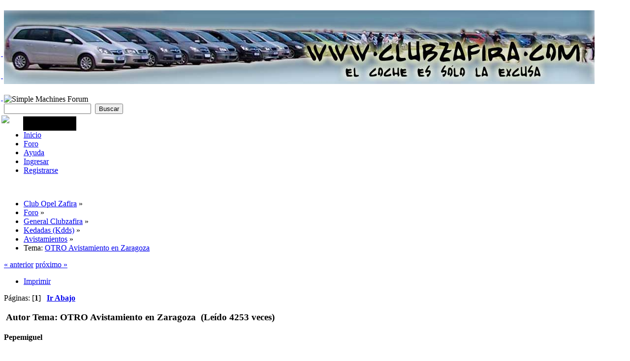

--- FILE ---
content_type: text/html; charset=UTF-8
request_url: http://www.clubzafira.com/index.php/topic,62229.0.html?PHPSESSID=r4q4426alnceaejmq087uhhn30
body_size: 9148
content:
<!DOCTYPE html PUBLIC "-//W3C//DTD XHTML 1.0 Transitional//EN" "http://www.w3.org/TR/xhtml1/DTD/xhtml1-transitional.dtd">
<html xmlns="http://www.w3.org/1999/xhtml">
<head>
	<link rel="stylesheet" type="text/css" href="http://www.clubzafira.com/Themes/default/css/index.css?fin20" />
	<link rel="stylesheet" type="text/css" href="http://www.clubzafira.com/Themes/default/css/webkit.css" />
	<script type="text/javascript" src="http://www.clubzafira.com/Themes/default/scripts/script.js?fin20"></script>
	<script type="text/javascript" src="http://www.clubzafira.com/Themes/default/scripts/theme.js?fin20"></script>
	<script type="text/javascript"><!-- // --><![CDATA[
		var smf_theme_url = "http://www.clubzafira.com/Themes/default";
		var smf_default_theme_url = "http://www.clubzafira.com/Themes/default";
		var smf_images_url = "http://www.clubzafira.com/Themes/default/images";
		var smf_scripturl = "http://www.clubzafira.com/index.php?PHPSESSID=r4q4426alnceaejmq087uhhn30&amp;";
		var smf_iso_case_folding = false;
		var smf_charset = "UTF-8";
		var ajax_notification_text = "Cargando...";
		var ajax_notification_cancel_text = "Cancelar";
	// ]]></script>
	<meta http-equiv="Content-Type" content="text/html; charset=UTF-8" />
	<meta name="description" content="OTRO Avistamiento en Zaragoza " />
	<meta name="keywords" content="clubzafira, zafira, opel zafira, foro zafira,club zafira" />
	<title>OTRO Avistamiento en Zaragoza </title>
	<link rel="canonical" href="http://www.clubzafira.com/index.php?topic=62229.0" />
	<link rel="help" href="http://www.clubzafira.com/index.php?PHPSESSID=r4q4426alnceaejmq087uhhn30&amp;action=help" />
	<link rel="search" href="http://www.clubzafira.com/index.php?PHPSESSID=r4q4426alnceaejmq087uhhn30&amp;action=search" />
	<link rel="contents" href="http://www.clubzafira.com/index.php?PHPSESSID=r4q4426alnceaejmq087uhhn30&amp;" />
	<link rel="alternate" type="application/rss+xml" title="Club Opel Zafira - RSS" href="http://www.clubzafira.com/index.php?PHPSESSID=r4q4426alnceaejmq087uhhn30&amp;type=rss;action=.xml" />
	<link rel="index" href="http://www.clubzafira.com/index.php/board,72.0.html?PHPSESSID=r4q4426alnceaejmq087uhhn30" />
		<script type="text/javascript" src="//ajax.googleapis.com/ajax/libs/jquery/1/jquery.min.js"></script>
		<script type="text/javascript">
		$(document).ready(function($){
			var cookieSet = document.cookie.indexOf("eu_cookie=") != -1;
			if(!cookieSet)
				$("#cookie_button").click(function(){
					var expire = new Date();
					expire.setDate(expire.getDate() + 30);
					document.cookie = "eu_cookie=1; path=/; expires=" + expire;
					$(".cookie_wrap").fadeOut("fast");
				});
			else
				$(".cookie_wrap").css("visibility", "hidden");
		});
		</script>
		<link rel="stylesheet" type="text/css" href="http://www.clubzafira.com/Themes/default/css/sys.css" />
    <script type="text/javascript" src="http://www.clubzafira.com/Themes/default/scripts/jquery_sys.js"></script>
    <script type="text/javascript" src="http://www.clubzafira.com/Themes/default/scripts/sys.js"></script>
	<link rel="stylesheet" type="text/css" id="editor_css" href="http://www.clubzafira.com/Themes/default/css/editor.css" />
		<script type="text/javascript"><!-- // --><![CDATA[
			var smf_smileys_url = 'http://www.clubzafira.com/Smileys/smilies_smf';
			var oEditorStrings= {
				wont_work: 'Tu navegador no soporta la edición con Texto Enriquecido.',
				func_disabled: 'Tu navegador no soporta esta función',
				prompt_text_email: 'Por favor introduce la dirección de email.',
				prompt_text_ftp: 'Por favor, introduce la dirección FTP',
				prompt_text_url: 'Por favor, introduce la URL a la que quieres enlazar',
				prompt_text_img: 'Introduce la dirección de la imagen'
			}
		// ]]></script>
		<script type="text/javascript" src="http://www.clubzafira.com/Themes/default/scripts/editor.js?fin20"></script>
		<script type="text/javascript" src="http://www.clubzafira.com/Themes/default/scripts/spellcheck.js"></script>
		<script type="text/javascript"><!-- // --><![CDATA[
		function spellCheckDone()
		{
			for (i = 0; i < smf_editorArray.length; i++)
				setTimeout("smf_editorArray[" + i + "].spellCheckEnd()", 150);
		}
		// ]]></script>
		<script type="text/javascript" src="http://www.clubzafira.com/Themes/default/scripts/captcha.js"></script>
</head>
<body>
<div id="wrapper" style="width: 90%">
	<div id="header"><div class="frame">
		<div id="top_section">
			<h1 class="forumtitle">
				<a href="http://www.clubzafira.com/index.php?PHPSESSID=r4q4426alnceaejmq087uhhn30&amp;"><img src="/cabecera.jpg" alt="Club Opel Zafira" /></a>
			</h1>
			<img id="upshrink" src="http://www.clubzafira.com/Themes/default/images/upshrink.png" alt="*" title="Encoger o expandir encabezado." style="display: none;" />
			<img id="smflogo" src="http://www.clubzafira.com/Themes/default/images/smflogo.png" alt="Simple Machines Forum" title="Simple Machines Forum" />
		</div>
		<div id="upper_section" class="middletext">
			<div class="user">
			</div>
			<div class="news normaltext">
				<form id="search_form" action="http://www.clubzafira.com/index.php?PHPSESSID=r4q4426alnceaejmq087uhhn30&amp;action=search2" method="post" accept-charset="UTF-8">
					<input type="text" name="search" value="" class="input_text" />&nbsp;
					<input type="submit" name="submit" value="Buscar" class="button_submit" />
					<input type="hidden" name="advanced" value="0" />
					<input type="hidden" name="topic" value="62229" /></form>
			</div>
		</div>
		<br class="clear" />
		<script type="text/javascript"><!-- // --><![CDATA[
			var oMainHeaderToggle = new smc_Toggle({
				bToggleEnabled: true,
				bCurrentlyCollapsed: false,
				aSwappableContainers: [
					'upper_section'
				],
				aSwapImages: [
					{
						sId: 'upshrink',
						srcExpanded: smf_images_url + '/upshrink.png',
						altExpanded: 'Encoger o expandir encabezado.',
						srcCollapsed: smf_images_url + '/upshrink2.png',
						altCollapsed: 'Encoger o expandir encabezado.'
					}
				],
				oThemeOptions: {
					bUseThemeSettings: false,
					sOptionName: 'collapse_header',
					sSessionVar: 'd7752508',
					sSessionId: '940b9aaa416c066aab317b8fdaa52d93'
				},
				oCookieOptions: {
					bUseCookie: true,
					sCookieName: 'upshrink'
				}
			});
		// ]]></script>
		<div id="main_menu">
			<ul class="dropmenu" id="menu_nav">
				<li id="button_home">
					<a class="firstlevel" href="http://www.clubzafira.com/index.php?PHPSESSID=r4q4426alnceaejmq087uhhn30&amp;">
						<span class="last firstlevel">Inicio</span>
					</a>
				</li>
				<li id="button_forum">
					<a class="active firstlevel" href="http://www.clubzafira.com/index.php?PHPSESSID=r4q4426alnceaejmq087uhhn30&amp;action=forum">
						<span class="firstlevel">Foro</span>
					</a>
				</li>
				<li id="button_help">
					<a class="firstlevel" href="http://www.clubzafira.com/index.php?PHPSESSID=r4q4426alnceaejmq087uhhn30&amp;action=help">
						<span class="firstlevel">Ayuda</span>
					</a>
				</li>
				<li id="button_login">
					<a class="firstlevel" href="http://www.clubzafira.com/index.php?PHPSESSID=r4q4426alnceaejmq087uhhn30&amp;action=login">
						<span class="firstlevel">Ingresar</span>
					</a>
				</li>
				<li id="button_register">
					<a class="firstlevel" href="http://www.clubzafira.com/index.php?PHPSESSID=r4q4426alnceaejmq087uhhn30&amp;action=register">
						<span class="last firstlevel">Registrarse</span>
					</a>
				</li>
			</ul>
		</div>
		<br class="clear" />
	</div></div>
	<div id="content_section"><div class="frame">
		<div id="main_content_section">
	<div class="navigate_section">
		<ul>
			<li>
				<a href="http://www.clubzafira.com/index.php?PHPSESSID=r4q4426alnceaejmq087uhhn30&amp;"><span>Club Opel Zafira</span></a> &#187;
			</li>
			<li>
				<a href="http://www.clubzafira.com/index.php?PHPSESSID=r4q4426alnceaejmq087uhhn30&amp;action=forum"><span>Foro</span></a> &#187;
			</li>
			<li>
				<a href="http://www.clubzafira.com/index.php?PHPSESSID=r4q4426alnceaejmq087uhhn30&amp;#c1"><span>General Clubzafira</span></a> &#187;
			</li>
			<li>
				<a href="http://www.clubzafira.com/index.php/board,17.0.html?PHPSESSID=r4q4426alnceaejmq087uhhn30"><span>Kedadas (Kdds)</span></a> &#187;
			</li>
			<li>
				<a href="http://www.clubzafira.com/index.php/board,72.0.html?PHPSESSID=r4q4426alnceaejmq087uhhn30"><span>Avistamientos</span></a> &#187;
			</li>
			<li class="last">Tema: 
				<a href="http://www.clubzafira.com/index.php/topic,62229.0.html?PHPSESSID=r4q4426alnceaejmq087uhhn30"><span>OTRO Avistamiento en Zaragoza </span></a>
			</li>
		</ul>
	</div>
			<a id="top"></a>
			<a id="msg882086"></a>
			<div class="pagesection">
				<div class="nextlinks"><a href="http://www.clubzafira.com/index.php/topic,62229.0/prev_next,prev.html?PHPSESSID=r4q4426alnceaejmq087uhhn30#new">&laquo; anterior</a> <a href="http://www.clubzafira.com/index.php/topic,62229.0/prev_next,next.html?PHPSESSID=r4q4426alnceaejmq087uhhn30#new">próximo &raquo;</a></div>
		<div class="buttonlist floatright">
			<ul>
				<li><a class="button_strip_print" href="http://www.clubzafira.com/index.php?PHPSESSID=r4q4426alnceaejmq087uhhn30&amp;action=printpage;topic=62229.0" rel="new_win nofollow"><span class="last">Imprimir</span></a></li>
			</ul>
		</div>
				<div class="pagelinks floatleft">Páginas: [<strong>1</strong>]   &nbsp;&nbsp;<a href="#lastPost"><strong>Ir Abajo</strong></a></div>
			</div>
			<div id="forumposts">
				<div class="cat_bar">
					<h3 class="catbg">
						<img src="http://www.clubzafira.com/Themes/default/images/topic/normal_post.gif" align="bottom" alt="" />
						<span id="author">Autor</span>
						Tema: OTRO Avistamiento en Zaragoza  &nbsp;(Leído 4253 veces)
					</h3>
				</div>
				<form action="http://www.clubzafira.com/index.php?PHPSESSID=r4q4426alnceaejmq087uhhn30&amp;action=quickmod2;topic=62229.0" method="post" accept-charset="UTF-8" name="quickModForm" id="quickModForm" style="margin: 0;" onsubmit="return oQuickModify.bInEditMode ? oQuickModify.modifySave('940b9aaa416c066aab317b8fdaa52d93', 'd7752508') : false">
				<div class="windowbg">
					<span class="topslice"><span></span></span>
					<div class="post_wrapper">
						<div class="poster">
							<h4>
								Pepemiguel
							</h4>
							<ul class="reset smalltext" id="msg_882086_extra_info">
								<li class="membergroup">Visitante</li>
							</ul>
						</div>
						<div class="postarea">
							<div class="flow_hidden">
								<div class="keyinfo">
									<div class="messageicon">
										<img src="http://www.clubzafira.com/Themes/default/images/post/xx.gif" alt="" />
									</div>
									<h5 id="subject_882086">
										<a href="http://www.clubzafira.com/index.php/topic,62229.msg882086.html?PHPSESSID=r4q4426alnceaejmq087uhhn30#msg882086" rel="nofollow">OTRO Avistamiento en Zaragoza </a>
									</h5>
									<div class="smalltext">&#171; <strong> en:</strong> 03 de Febrero de 2014, 20:20:47 pm &#187;</div>
									<div id="msg_882086_quick_mod"></div>
								</div>
							</div>
							<div class="post">
								<div class="inner" id="msg_882086">Pues otra pillada.<br /><br />Centro Comercial Grancasa.<br />Sabado 01-02-2014<br />19:45 horas<br />Planta B<br /><br />No se quien es, &nbsp;<img src="http://www.clubzafira.com/Smileys/smilies_smf/09duda.gif" alt="L--i" title="09duda" class="smiley" /> &nbsp;<img src="http://www.clubzafira.com/Smileys/smilies_smf/09duda.gif" alt="L--i" title="09duda" class="smiley" /> &nbsp;<img src="http://www.clubzafira.com/Smileys/smilies_smf/09duda.gif" alt="L--i" title="09duda" class="smiley" /><br /><br />pero ya cantara..... &nbsp;<img src="http://www.clubzafira.com/Smileys/smilies_smf/elefant.gif" alt="&#58;elefante&#58;" title="Elefante" class="smiley" /> <img src="http://www.clubzafira.com/Smileys/smilies_smf/elefant.gif" alt="&#58;elefante&#58;" title="Elefante" class="smiley" /> <img src="http://www.clubzafira.com/Smileys/smilies_smf/elefant.gif" alt="&#58;elefante&#58;" title="Elefante" class="smiley" /><br /><br /></div>
							</div>
						</div>
						<div class="moderatorbar">
							<div class="smalltext modified" id="modified_882086">
							</div>
							<div class="smalltext reportlinks">
								<img src="http://www.clubzafira.com/Themes/default/images/ip.gif" alt="" />
								En línea
							</div>
						</div>
					</div>
					<span class="botslice"><span></span></span>
				</div>
				<hr class="post_separator" />
				<a id="msg882122"></a>
				<div class="windowbg2">
					<span class="topslice"><span></span></span>
					<div class="post_wrapper">
						<div class="poster">
							<h4>
								<a href="http://www.clubzafira.com/index.php?PHPSESSID=r4q4426alnceaejmq087uhhn30&amp;action=profile;u=2441" title="Ver perfil de Pocholo69">Pocholo69</a>
							</h4>
							<ul class="reset smalltext" id="msg_882122_extra_info">
								<li class="membergroup">Sala de Leyendas</li>
								<li class="stars"><img src="http://www.clubzafira.com/Themes/default/images/leyendabueno.png" alt="*" /></li>
								<li class="postcount">Mensajes: 7.868</li>
								<li class="custom">1.- MODELO ZAFIRA: Zafira A 2.0 DTI</li>
								<li class="custom">2.- EXTRAS: <a href="http://clubzafira.com/index.php/topic,9568.0.html" class="bbc_link" target="_blank" rel="noopener noreferrer">Para ver mis extras, pincha aquí</a></li>
								<li class="custom">3.-BRICOS: <a href="http://clubzafira.com/index.php/topic,9568.0.html" class="bbc_link" target="_blank" rel="noopener noreferrer">Para ver mis bricos, pincha aquí</a></li>
							</ul>
						</div>
						<div class="postarea">
							<div class="flow_hidden">
								<div class="keyinfo">
									<div class="messageicon">
										<img src="http://www.clubzafira.com/Themes/default/images/post/xx.gif" alt="" />
									</div>
									<h5 id="subject_882122">
										<a href="http://www.clubzafira.com/index.php/topic,62229.msg882122.html?PHPSESSID=r4q4426alnceaejmq087uhhn30#msg882122" rel="nofollow">Re: OTRO Avistamiento en Zaragoza </a>
									</h5>
									<div class="smalltext">&#171; <strong>Respuesta #1 en:</strong> 03 de Febrero de 2014, 22:57:41 pm &#187;</div>
									<div id="msg_882122_quick_mod"></div>
								</div>
							</div>
							<div class="post">
								<div class="inner" id="msg_882122">Enhorabuena <img src="http://www.clubzafira.com/Smileys/smilies_smf/bravo.gif" alt="T_T" title="bravo" class="smiley" /> <img src="http://www.clubzafira.com/Smileys/smilies_smf/bravo.gif" alt="T_T" title="bravo" class="smiley" /></div>
							</div>
						</div>
						<div class="moderatorbar">
							<div class="smalltext modified" id="modified_882122">
							</div>
							<div class="smalltext reportlinks">
								<img src="http://www.clubzafira.com/Themes/default/images/ip.gif" alt="" />
								En línea
							</div>
						</div>
					</div>
					<span class="botslice"><span></span></span>
				</div>
				<hr class="post_separator" />
				<a id="msg882125"></a>
				<div class="windowbg">
					<span class="topslice"><span></span></span>
					<div class="post_wrapper">
						<div class="poster">
							<h4>
								ana0906
							</h4>
							<ul class="reset smalltext" id="msg_882125_extra_info">
								<li class="membergroup">Visitante</li>
							</ul>
						</div>
						<div class="postarea">
							<div class="flow_hidden">
								<div class="keyinfo">
									<div class="messageicon">
										<img src="http://www.clubzafira.com/Themes/default/images/post/xx.gif" alt="" />
									</div>
									<h5 id="subject_882125">
										<a href="http://www.clubzafira.com/index.php/topic,62229.msg882125.html?PHPSESSID=r4q4426alnceaejmq087uhhn30#msg882125" rel="nofollow">Re: OTRO Avistamiento en Zaragoza </a>
									</h5>
									<div class="smalltext">&#171; <strong>Respuesta #2 en:</strong> 03 de Febrero de 2014, 23:08:01 pm &#187;</div>
									<div id="msg_882125_quick_mod"></div>
								</div>
							</div>
							<div class="post">
								<div class="inner" id="msg_882125">&nbsp;La tortuga ninja, jeje, te fijastes en las llantas si eran iguales a las mias?</div>
							</div>
						</div>
						<div class="moderatorbar">
							<div class="smalltext modified" id="modified_882125">
							</div>
							<div class="smalltext reportlinks">
								<img src="http://www.clubzafira.com/Themes/default/images/ip.gif" alt="" />
								En línea
							</div>
						</div>
					</div>
					<span class="botslice"><span></span></span>
				</div>
				<hr class="post_separator" />
				<a id="msg882126"></a>
				<div class="windowbg2">
					<span class="topslice"><span></span></span>
					<div class="post_wrapper">
						<div class="poster">
							<h4>
								<a href="http://www.clubzafira.com/index.php?PHPSESSID=r4q4426alnceaejmq087uhhn30&amp;action=profile;u=1565" title="Ver perfil de GAS GAS">GAS GAS</a>
							</h4>
							<ul class="reset smalltext" id="msg_882126_extra_info">
								<li class="membergroup">Sala de Leyendas</li>
								<li class="stars"><img src="http://www.clubzafira.com/Themes/default/images/leyendabueno.png" alt="*" /></li>
								<li class="postcount">Mensajes: 16.266</li>
								<li class="custom">1.- MODELO ZAFIRA: ZAFIRA B ENJOY FUll EQUIPE</li>
								<li class="custom">2.- EXTRAS: Mis modificaciones: cid , clima digital, boton sport , esp off, antinieblas de serie, 4 elevalunas eléctricos, bixenon afl,interior blanco xenon, espejos eléctricos abatibles, asientos calefactables enjoy ,volante sport ,difusores insignia, interior negro piano</li>
								<li class="custom">3.-BRICOS: SPORT , ANTINIEBLAS, ESPEJOS ABATIBLES Y MUCHOS MAS</li>
							</ul>
						</div>
						<div class="postarea">
							<div class="flow_hidden">
								<div class="keyinfo">
									<div class="messageicon">
										<img src="http://www.clubzafira.com/Themes/default/images/post/xx.gif" alt="" />
									</div>
									<h5 id="subject_882126">
										<a href="http://www.clubzafira.com/index.php/topic,62229.msg882126.html?PHPSESSID=r4q4426alnceaejmq087uhhn30#msg882126" rel="nofollow">Re: OTRO Avistamiento en Zaragoza </a>
									</h5>
									<div class="smalltext">&#171; <strong>Respuesta #3 en:</strong> 03 de Febrero de 2014, 23:13:03 pm &#187;</div>
									<div id="msg_882126_quick_mod"></div>
								</div>
							</div>
							<div class="post">
								<div class="inner" id="msg_882126">&nbsp;<img src="http://www.clubzafira.com/Smileys/smilies_smf/ole.gif" alt="*ole*" title="ooooooole" class="smiley" /> <img src="http://www.clubzafira.com/Smileys/smilies_smf/ole.gif" alt="*ole*" title="ooooooole" class="smiley" /> <img src="http://www.clubzafira.com/Smileys/smilies_smf/ole.gif" alt="*ole*" title="ooooooole" class="smiley" /> <img src="http://www.clubzafira.com/Smileys/smilies_smf/ole.gif" alt="*ole*" title="ooooooole" class="smiley" /></div>
							</div>
						</div>
						<div class="moderatorbar">
							<div class="smalltext modified" id="modified_882126">
							</div>
							<div class="smalltext reportlinks">
								<img src="http://www.clubzafira.com/Themes/default/images/ip.gif" alt="" />
								En línea
							</div>
						</div>
					</div>
					<span class="botslice"><span></span></span>
				</div>
				<hr class="post_separator" />
				<a id="msg882138"></a>
				<div class="windowbg">
					<span class="topslice"><span></span></span>
					<div class="post_wrapper">
						<div class="poster">
							<h4>
								<a href="http://www.clubzafira.com/index.php?PHPSESSID=r4q4426alnceaejmq087uhhn30&amp;action=profile;u=4492" title="Ver perfil de ADRILORE">ADRILORE</a>
							</h4>
							<ul class="reset smalltext" id="msg_882138_extra_info">
								<li class="postgroup">Zafirero Premium</li>
								<li class="stars"><img src="http://www.clubzafira.com/Themes/default/images/stargold.gif" alt="*" /><img src="http://www.clubzafira.com/Themes/default/images/stargold.gif" alt="*" /><img src="http://www.clubzafira.com/Themes/default/images/stargold.gif" alt="*" /><img src="http://www.clubzafira.com/Themes/default/images/stargold.gif" alt="*" /><img src="http://www.clubzafira.com/Themes/default/images/stargold.gif" alt="*" /></li>
								<li class="postcount">Mensajes: 19.503</li>
								<li class="custom">1.- MODELO ZAFIRA: 1.9 <strong>CD</strong><span style="color: red;" class="bbc_color">TI</span> 150 cv Cosmo . Repro , Egr Off y Colector sin palomillas.</li>
								<li class="custom">2.- EXTRAS: Pack Cosmo , Parrot CK 3100 <em>anulado</em> , Plata Metalizada , Cola de Escape &nbsp;, Sensor de aparcamiento , Sensor de lluvia , Alerón trasero , Pegatina del club , Radio 2 Din , TPMS funcionando.</li>
								<li class="custom">3.-BRICOS: <span style="color: red;" class="bbc_color"><a href="http://clubzafira.com/index.php/topic,24463.0.html" class="bbc_link" target="_blank" rel="noopener noreferrer">Mis Fotos</a><a href="http://clubzafira.com/index.php/topic,64329.msg896470.html#msg896470" class="bbc_link" target="_blank" rel="noopener noreferrer"> Y Alguno</a></span>. Led Regeneración FAP by <strong> ROSCAS </strong></li>
							</ul>
						</div>
						<div class="postarea">
							<div class="flow_hidden">
								<div class="keyinfo">
									<div class="messageicon">
										<img src="http://www.clubzafira.com/Themes/default/images/post/xx.gif" alt="" />
									</div>
									<h5 id="subject_882138">
										<a href="http://www.clubzafira.com/index.php/topic,62229.msg882138.html?PHPSESSID=r4q4426alnceaejmq087uhhn30#msg882138" rel="nofollow">Re: OTRO Avistamiento en Zaragoza</a>
									</h5>
									<div class="smalltext">&#171; <strong>Respuesta #4 en:</strong> 04 de Febrero de 2014, 04:57:46 am &#187;</div>
									<div id="msg_882138_quick_mod"></div>
								</div>
							</div>
							<div class="post">
								<div class="inner" id="msg_882138">Esa Zafi era de HUDY <img src="http://www.clubzafira.com/Smileys/smilies_smf/afro.gif" alt="O0" title="Afro" class="smiley" /><br /><br />Enviado desde mi Nexus Kit Kat usando Tapatalk 2</div>
							</div>
						</div>
						<div class="moderatorbar">
							<div class="smalltext modified" id="modified_882138">
							</div>
							<div class="smalltext reportlinks">
								<img src="http://www.clubzafira.com/Themes/default/images/ip.gif" alt="" />
								En línea
							</div>
						</div>
					</div>
					<span class="botslice"><span></span></span>
				</div>
				<hr class="post_separator" />
				<a id="msg882152"></a>
				<div class="windowbg2">
					<span class="topslice"><span></span></span>
					<div class="post_wrapper">
						<div class="poster">
							<h4>
								SeBaS
							</h4>
							<ul class="reset smalltext" id="msg_882152_extra_info">
								<li class="membergroup">Visitante</li>
							</ul>
						</div>
						<div class="postarea">
							<div class="flow_hidden">
								<div class="keyinfo">
									<div class="messageicon">
										<img src="http://www.clubzafira.com/Themes/default/images/post/xx.gif" alt="" />
									</div>
									<h5 id="subject_882152">
										<a href="http://www.clubzafira.com/index.php/topic,62229.msg882152.html?PHPSESSID=r4q4426alnceaejmq087uhhn30#msg882152" rel="nofollow">Re: OTRO Avistamiento en Zaragoza </a>
									</h5>
									<div class="smalltext">&#171; <strong>Respuesta #5 en:</strong> 04 de Febrero de 2014, 10:33:28 am &#187;</div>
									<div id="msg_882152_quick_mod"></div>
								</div>
							</div>
							<div class="post">
								<div class="inner" id="msg_882152">&nbsp;<img src="http://www.clubzafira.com/Smileys/smilies_smf/bravo.gif" alt="T_T" title="bravo" class="smiley" /> <img src="http://www.clubzafira.com/Smileys/smilies_smf/bravo.gif" alt="T_T" title="bravo" class="smiley" /> </div>
							</div>
						</div>
						<div class="moderatorbar">
							<div class="smalltext modified" id="modified_882152">
							</div>
							<div class="smalltext reportlinks">
								<img src="http://www.clubzafira.com/Themes/default/images/ip.gif" alt="" />
								En línea
							</div>
						</div>
					</div>
					<span class="botslice"><span></span></span>
				</div>
				<hr class="post_separator" />
				<a id="msg882155"></a>
				<div class="windowbg">
					<span class="topslice"><span></span></span>
					<div class="post_wrapper">
						<div class="poster">
							<h4>
								<a href="http://www.clubzafira.com/index.php?PHPSESSID=r4q4426alnceaejmq087uhhn30&amp;action=profile;u=357" title="Ver perfil de Danitus">Danitus</a>
							</h4>
							<ul class="reset smalltext" id="msg_882155_extra_info">
								<li class="membergroup">Sala de Leyendas</li>
								<li class="stars"><img src="http://www.clubzafira.com/Themes/default/images/leyendabueno.png" alt="*" /></li>
								<li class="postcount">Mensajes: 17.877</li>
								<li class="custom">1.- MODELO ZAFIRA: Cosmo 1.9 CD<span style="color: red;" class="bbc_color">TI</span> 150 cv, julio 2006</li>
								<li class="custom">2.- EXTRAS: Techo panorámico, pack visibilidad, sensor de aparcamiento, retrovisores plegables eléctricamente, clima digital, CD30 mp3</li>
								<li class="custom">3.-BRICOS: <a href="https://www.youtube.com/watch?v=vmK0NJElX-0" class="bbc_link" target="_blank" rel="noopener noreferrer">Eliminar carbonilla</a></li>
							</ul>
						</div>
						<div class="postarea">
							<div class="flow_hidden">
								<div class="keyinfo">
									<div class="messageicon">
										<img src="http://www.clubzafira.com/Themes/default/images/post/xx.gif" alt="" />
									</div>
									<h5 id="subject_882155">
										<a href="http://www.clubzafira.com/index.php/topic,62229.msg882155.html?PHPSESSID=r4q4426alnceaejmq087uhhn30#msg882155" rel="nofollow">Re: OTRO Avistamiento en Zaragoza </a>
									</h5>
									<div class="smalltext">&#171; <strong>Respuesta #6 en:</strong> 04 de Febrero de 2014, 11:49:50 am &#187;</div>
									<div id="msg_882155_quick_mod"></div>
								</div>
							</div>
							<div class="post">
								<div class="inner" id="msg_882155">&nbsp;<img src="http://www.clubzafira.com/Smileys/smilies_smf/plasplas.gif" alt="&#091;plas]" title="" class="smiley" /><img src="http://www.clubzafira.com/Smileys/smilies_smf/plasplas.gif" alt="&#091;plas]" title="" class="smiley" /> <img src="http://www.clubzafira.com/Smileys/smilies_smf/plasplas.gif" alt="&#091;plas]" title="" class="smiley" /> <img src="http://www.clubzafira.com/Smileys/smilies_smf/bravo.gif" alt="T_T" title="bravo" class="smiley" /> <img src="http://www.clubzafira.com/Smileys/smilies_smf/bravo.gif" alt="T_T" title="bravo" class="smiley" /> <img src="http://www.clubzafira.com/Smileys/smilies_smf/bravo.gif" alt="T_T" title="bravo" class="smiley" /> <img src="http://www.clubzafira.com/Smileys/smilies_smf/tmnt.gif" alt="*tortuga*" title="Tortuga Saltarina" class="smiley" /> <img src="http://www.clubzafira.com/Smileys/smilies_smf/tmnt.gif" alt="*tortuga*" title="Tortuga Saltarina" class="smiley" /> <img src="http://www.clubzafira.com/Smileys/smilies_smf/tmnt.gif" alt="*tortuga*" title="Tortuga Saltarina" class="smiley" /></div>
							</div>
						</div>
						<div class="moderatorbar">
							<div class="smalltext modified" id="modified_882155">
							</div>
							<div class="smalltext reportlinks">
								<img src="http://www.clubzafira.com/Themes/default/images/ip.gif" alt="" />
								En línea
							</div>
						</div>
					</div>
					<span class="botslice"><span></span></span>
				</div>
				<hr class="post_separator" />
				<a id="msg882195"></a>
				<div class="windowbg2">
					<span class="topslice"><span></span></span>
					<div class="post_wrapper">
						<div class="poster">
							<h4>
								<a href="http://www.clubzafira.com/index.php?PHPSESSID=r4q4426alnceaejmq087uhhn30&amp;action=profile;u=4492" title="Ver perfil de ADRILORE">ADRILORE</a>
							</h4>
							<ul class="reset smalltext" id="msg_882195_extra_info">
								<li class="postgroup">Zafirero Premium</li>
								<li class="stars"><img src="http://www.clubzafira.com/Themes/default/images/stargold.gif" alt="*" /><img src="http://www.clubzafira.com/Themes/default/images/stargold.gif" alt="*" /><img src="http://www.clubzafira.com/Themes/default/images/stargold.gif" alt="*" /><img src="http://www.clubzafira.com/Themes/default/images/stargold.gif" alt="*" /><img src="http://www.clubzafira.com/Themes/default/images/stargold.gif" alt="*" /></li>
								<li class="postcount">Mensajes: 19.503</li>
								<li class="custom">1.- MODELO ZAFIRA: 1.9 <strong>CD</strong><span style="color: red;" class="bbc_color">TI</span> 150 cv Cosmo . Repro , Egr Off y Colector sin palomillas.</li>
								<li class="custom">2.- EXTRAS: Pack Cosmo , Parrot CK 3100 <em>anulado</em> , Plata Metalizada , Cola de Escape &nbsp;, Sensor de aparcamiento , Sensor de lluvia , Alerón trasero , Pegatina del club , Radio 2 Din , TPMS funcionando.</li>
								<li class="custom">3.-BRICOS: <span style="color: red;" class="bbc_color"><a href="http://clubzafira.com/index.php/topic,24463.0.html" class="bbc_link" target="_blank" rel="noopener noreferrer">Mis Fotos</a><a href="http://clubzafira.com/index.php/topic,64329.msg896470.html#msg896470" class="bbc_link" target="_blank" rel="noopener noreferrer"> Y Alguno</a></span>. Led Regeneración FAP by <strong> ROSCAS </strong></li>
							</ul>
						</div>
						<div class="postarea">
							<div class="flow_hidden">
								<div class="keyinfo">
									<div class="messageicon">
										<img src="http://www.clubzafira.com/Themes/default/images/post/xx.gif" alt="" />
									</div>
									<h5 id="subject_882195">
										<a href="http://www.clubzafira.com/index.php/topic,62229.msg882195.html?PHPSESSID=r4q4426alnceaejmq087uhhn30#msg882195" rel="nofollow">Re: OTRO Avistamiento en Zaragoza </a>
									</h5>
									<div class="smalltext">&#171; <strong>Respuesta #7 en:</strong> 04 de Febrero de 2014, 19:00:45 pm &#187;</div>
									<div id="msg_882195_quick_mod"></div>
								</div>
							</div>
							<div class="post">
								<div class="inner" id="msg_882195"><a href="http://clubzafira.com/index.php?topic=39838.msg668781#msg668781" class="bbc_link" target="_blank" rel="noopener noreferrer">http://clubzafira.com/index.php?topic=39838.msg668781#msg668781</a> aquí hay una foto que delata&nbsp; <img src="http://www.clubzafira.com/Smileys/smilies_smf/afro.gif" alt="O0" title="Afro" class="smiley" /> <img src="http://www.clubzafira.com/Smileys/smilies_smf/afro.gif" alt="O0" title="Afro" class="smiley" /></div>
							</div>
						</div>
						<div class="moderatorbar">
							<div class="smalltext modified" id="modified_882195">
							</div>
							<div class="smalltext reportlinks">
								<img src="http://www.clubzafira.com/Themes/default/images/ip.gif" alt="" />
								En línea
							</div>
						</div>
					</div>
					<span class="botslice"><span></span></span>
				</div>
				<hr class="post_separator" />
				<a id="msg882250"></a>
				<div class="windowbg">
					<span class="topslice"><span></span></span>
					<div class="post_wrapper">
						<div class="poster">
							<h4>
								SeBaS
							</h4>
							<ul class="reset smalltext" id="msg_882250_extra_info">
								<li class="membergroup">Visitante</li>
							</ul>
						</div>
						<div class="postarea">
							<div class="flow_hidden">
								<div class="keyinfo">
									<div class="messageicon">
										<img src="http://www.clubzafira.com/Themes/default/images/post/xx.gif" alt="" />
									</div>
									<h5 id="subject_882250">
										<a href="http://www.clubzafira.com/index.php/topic,62229.msg882250.html?PHPSESSID=r4q4426alnceaejmq087uhhn30#msg882250" rel="nofollow">Re: OTRO Avistamiento en Zaragoza </a>
									</h5>
									<div class="smalltext">&#171; <strong>Respuesta #8 en:</strong> 05 de Febrero de 2014, 00:31:30 am &#187;</div>
									<div id="msg_882250_quick_mod"></div>
								</div>
							</div>
							<div class="post">
								<div class="inner" id="msg_882250">&nbsp;<img src="http://www.clubzafira.com/Smileys/smilies_smf/bravo.gif" alt="T_T" title="bravo" class="smiley" /> <img src="http://www.clubzafira.com/Smileys/smilies_smf/bravo.gif" alt="T_T" title="bravo" class="smiley" /> y muy wapa&nbsp; <img src="http://www.clubzafira.com/Smileys/smilies_smf/smitten.gif" alt="&lt;love" title="enamorado" class="smiley" /> <img src="http://www.clubzafira.com/Smileys/smilies_smf/smitten.gif" alt="&lt;love" title="enamorado" class="smiley" /> </div>
							</div>
						</div>
						<div class="moderatorbar">
							<div class="smalltext modified" id="modified_882250">
							</div>
							<div class="smalltext reportlinks">
								<img src="http://www.clubzafira.com/Themes/default/images/ip.gif" alt="" />
								En línea
							</div>
						</div>
					</div>
					<span class="botslice"><span></span></span>
				</div>
				<hr class="post_separator" />
				</form>
			</div>
			<a id="lastPost"></a>
			<div class="pagesection">
				
		<div class="buttonlist floatright">
			<ul>
				<li><a class="button_strip_print" href="http://www.clubzafira.com/index.php?PHPSESSID=r4q4426alnceaejmq087uhhn30&amp;action=printpage;topic=62229.0" rel="new_win nofollow"><span class="last">Imprimir</span></a></li>
			</ul>
		</div>
				<div class="pagelinks floatleft">Páginas: [<strong>1</strong>]   &nbsp;&nbsp;<a href="#top"><strong>Ir Arriba</strong></a></div>
				<div class="nextlinks_bottom"><a href="http://www.clubzafira.com/index.php/topic,62229.0/prev_next,prev.html?PHPSESSID=r4q4426alnceaejmq087uhhn30#new">&laquo; anterior</a> <a href="http://www.clubzafira.com/index.php/topic,62229.0/prev_next,next.html?PHPSESSID=r4q4426alnceaejmq087uhhn30#new">próximo &raquo;</a></div>
			</div>
	<div class="navigate_section">
		<ul>
			<li>
				<a href="http://www.clubzafira.com/index.php?PHPSESSID=r4q4426alnceaejmq087uhhn30&amp;"><span>Club Opel Zafira</span></a> &#187;
			</li>
			<li>
				<a href="http://www.clubzafira.com/index.php?PHPSESSID=r4q4426alnceaejmq087uhhn30&amp;action=forum"><span>Foro</span></a> &#187;
			</li>
			<li>
				<a href="http://www.clubzafira.com/index.php?PHPSESSID=r4q4426alnceaejmq087uhhn30&amp;#c1"><span>General Clubzafira</span></a> &#187;
			</li>
			<li>
				<a href="http://www.clubzafira.com/index.php/board,17.0.html?PHPSESSID=r4q4426alnceaejmq087uhhn30"><span>Kedadas (Kdds)</span></a> &#187;
			</li>
			<li>
				<a href="http://www.clubzafira.com/index.php/board,72.0.html?PHPSESSID=r4q4426alnceaejmq087uhhn30"><span>Avistamientos</span></a> &#187;
			</li>
			<li class="last">Tema: 
				<a href="http://www.clubzafira.com/index.php/topic,62229.0.html?PHPSESSID=r4q4426alnceaejmq087uhhn30"><span>OTRO Avistamiento en Zaragoza </span></a>
			</li>
		</ul>
	</div>
			<div id="moderationbuttons"></div>
			<div class="plainbox" id="display_jump_to">&nbsp;</div>
		<br class="clear" />
			<form action="http://www.clubzafira.com/index.php?PHPSESSID=r4q4426alnceaejmq087uhhn30&amp;action=spellcheck" method="post" accept-charset="UTF-8" name="spell_form" id="spell_form" target="spellWindow"><input type="hidden" name="spellstring" value="" /></form>
				<script type="text/javascript" src="http://www.clubzafira.com/Themes/default/scripts/spellcheck.js"></script>
				<script type="text/javascript" src="http://www.clubzafira.com/Themes/default/scripts/topic.js"></script>
				<script type="text/javascript"><!-- // --><![CDATA[
					var oQuickReply = new QuickReply({
						bDefaultCollapsed: false,
						iTopicId: 62229,
						iStart: 0,
						sScriptUrl: smf_scripturl,
						sImagesUrl: "http://www.clubzafira.com/Themes/default/images",
						sContainerId: "quickReplyOptions",
						sImageId: "quickReplyExpand",
						sImageCollapsed: "collapse.gif",
						sImageExpanded: "expand.gif",
						sJumpAnchor: "quickreply"
					});
					if ('XMLHttpRequest' in window)
					{
						var oQuickModify = new QuickModify({
							sScriptUrl: smf_scripturl,
							bShowModify: false,
							iTopicId: 62229,
							sTemplateBodyEdit: '\n\t\t\t\t\t\t\t\t<div id="quick_edit_body_container" style="width: 90%">\n\t\t\t\t\t\t\t\t\t<div id="error_box" style="padding: 4px;" class="error"><' + '/div>\n\t\t\t\t\t\t\t\t\t<textarea class="editor" name="message" rows="12" style="width: 100%; margin-bottom: 10px;" tabindex="1">%body%<' + '/textarea><br />\n\t\t\t\t\t\t\t\t\t<input type="hidden" name="d7752508" value="940b9aaa416c066aab317b8fdaa52d93" />\n\t\t\t\t\t\t\t\t\t<input type="hidden" name="topic" value="62229" />\n\t\t\t\t\t\t\t\t\t<input type="hidden" name="msg" value="%msg_id%" />\n\t\t\t\t\t\t\t\t\t<div class="righttext">\n\t\t\t\t\t\t\t\t\t\t<input type="submit" name="post" value="Guardar" tabindex="2" onclick="return oQuickModify.modifySave(\'940b9aaa416c066aab317b8fdaa52d93\', \'d7752508\');" accesskey="s" class="button_submit" />&nbsp;&nbsp;<input type="button" value="Revisar Ortografía" tabindex="3" onclick="spellCheck(\'quickModForm\', \'message\');" class="button_submit" />&nbsp;&nbsp;<input type="submit" name="cancel" value="Cancelar" tabindex="4" onclick="return oQuickModify.modifyCancel();" class="button_submit" />\n\t\t\t\t\t\t\t\t\t<' + '/div>\n\t\t\t\t\t\t\t\t<' + '/div>',
							sTemplateSubjectEdit: '<input type="text" style="width: 90%;" name="subject" value="%subject%" size="80" maxlength="80" tabindex="5" class="input_text" />',
							sTemplateBodyNormal: '%body%',
							sTemplateSubjectNormal: '<a hr'+'ef="http://www.clubzafira.com/index.php?PHPSESSID=r4q4426alnceaejmq087uhhn30&amp;'+'?topic=62229.msg%msg_id%#msg%msg_id%" rel="nofollow">%subject%<' + '/a>',
							sTemplateTopSubject: 'Tema: %subject% &nbsp;(Leído 4253 veces)',
							sErrorBorderStyle: '1px solid red'
						});

						aJumpTo[aJumpTo.length] = new JumpTo({
							sContainerId: "display_jump_to",
							sJumpToTemplate: "<label class=\"smalltext\" for=\"%select_id%\">Ir a:<" + "/label> %dropdown_list%",
							iCurBoardId: 72,
							iCurBoardChildLevel: 1,
							sCurBoardName: "Avistamientos",
							sBoardChildLevelIndicator: "==",
							sBoardPrefix: "=> ",
							sCatSeparator: "-----------------------------",
							sCatPrefix: "",
							sGoButtonLabel: "ir"
						});

						aIconLists[aIconLists.length] = new IconList({
							sBackReference: "aIconLists[" + aIconLists.length + "]",
							sIconIdPrefix: "msg_icon_",
							sScriptUrl: smf_scripturl,
							bShowModify: false,
							iBoardId: 72,
							iTopicId: 62229,
							sSessionId: "940b9aaa416c066aab317b8fdaa52d93",
							sSessionVar: "d7752508",
							sLabelIconList: "Icono del mensaje",
							sBoxBackground: "transparent",
							sBoxBackgroundHover: "#ffffff",
							iBoxBorderWidthHover: 1,
							sBoxBorderColorHover: "#adadad" ,
							sContainerBackground: "#ffffff",
							sContainerBorder: "1px solid #adadad",
							sItemBorder: "1px solid #ffffff",
							sItemBorderHover: "1px dotted gray",
							sItemBackground: "transparent",
							sItemBackgroundHover: "#e0e0f0"
						});
					}
				// ]]></script>
		<form name="spell_form" id="spell_form" method="post" accept-charset="UTF-8" target="spellWindow" action="http://www.clubzafira.com/index.php?PHPSESSID=r4q4426alnceaejmq087uhhn30&amp;action=spellcheck">
			<input type="hidden" name="spellstring" value="" />
		</form>
			<script type="text/javascript"><!-- // --><![CDATA[
				var verificationpostHandle = new smfCaptcha("http://www.clubzafira.com/index.php?PHPSESSID=r4q4426alnceaejmq087uhhn30&amp;action=verificationcode;vid=post;rand=cfd2a91179055a142683c67b75858fa7", "post", 1);
			// ]]></script>
		</div>
	</div></div>
	<div id="footer_section"><div class="frame">
		<ul class="reset">
			<li class="copyright">
			<span class="smalltext" style="display: inline; visibility: visible; font-family: Verdana, Arial, sans-serif;"><a href="http://www.clubzafira.com/index.php?PHPSESSID=r4q4426alnceaejmq087uhhn30&amp;action=credits" title="Simple Machines Forum" target="_blank" class="new_win">SMF 2.0.19</a> |
 <a href="http://www.simplemachines.org/about/smf/license.php" title="License" target="_blank" class="new_win">SMF &copy; 2013</a>, <a href="http://www.simplemachines.org" title="Simple Machines" target="_blank" class="new_win">Simple Machines</a> | <a id="button_agreement" href="http://www.clubzafira.com/index.php?PHPSESSID=r4q4426alnceaejmq087uhhn30&amp;action=agreement"><span>Terms and Policies</span></a> | <a href="http://www.clubzafira.com/index.php?PHPSESSID=r4q4426alnceaejmq087uhhn30&amp;action=adk_credits">Adk Portal </a> &copy; <a href="http://www.smfpersonal.net" target="_blank">SMF personal</a>
			</span></li>
			<li><a id="button_xhtml" href="http://validator.w3.org/check?uri=referer" target="_blank" class="new_win" title="¡XHTML 1.0 válido!"><span>XHTML</span></a></li>
			<li><a id="button_rss" href="http://www.clubzafira.com/index.php?PHPSESSID=r4q4426alnceaejmq087uhhn30&amp;action=.xml;type=rss" class="new_win"><span>RSS</span></a></li>
			<li class="last"><a id="button_wap2" href="http://www.clubzafira.com/index.php?PHPSESSID=r4q4426alnceaejmq087uhhn30&amp;wap2" class="new_win"><span>WAP2</span></a></li>
		</ul>
	</div></div>
</div>
	<div class="cookie_wrap">
		<div class="cookie_notice" style="background: #000; background-color: rgba(0,0,0,0.80); color: #fff;">
			Este sitio web utiliza cookies propias y de terceros para mejorar sus servicios, recopilar información estadística sobre su navegación y mostrarle publicidad relacionada con sus preferencias, generada a partir de sus pautas de navegación. Si continúa navegando, consideramos que acepta su uso.
			<button id="cookie_button" type="button">OK</button>
			<a style="color: #fff;" href="http://clubzafira.com/index.php?page=cookielaw">Leer más</a>
		</div>
	</div>
					<a id="sys_twitter40" style="position:fixed; left:2px; top:100px;" title="Twitter" href="https://twitter.com/Clubzafira" target="_blank">
						&nbsp;
					</a>
					<a id="sys_facebook40" style="position:fixed; left:2px; top:145px;" title="Facebook" href="https://www.facebook.com/pages/clubzafiracom/299806546702899?ref=hl" target="_blank">
						&nbsp;
					</a>
					<a id="sys_youtube40" style="position:fixed; left:2px; top:190px;" title="You Tube" href="http://www.youtube.com/user/clubzafira" target="_blank">
						&nbsp;
					</a><a id="1" href="#" style="position: fixed; top:235px; left:3px;"><img class="face_like" src="http://www.clubzafira.com/Themes/default/images/sys40/face_like.png" /></a>
          <div id="contenido1" style="position: fixed; left:2px; top:280px; margin-left: 45px; margin-top: -43px; background: #000; padding: 4px;">
             <iframe src="//www.facebook.com/plugins/like.php?href=http%3A%2F%2Fwww.facebook.com/pages/clubzafiracom/299806546702899?ref=hl&amp;send=false&amp;layout=button_count&amp;width=100&amp;show_faces=false&amp;font=lucida+grande&amp;colorscheme=dark&amp;action=like&amp;height=21" scrolling="no" frameborder="0" style="border:none; overflow:hidden; width:100px; height:21px;" allowTransparency="true"></iframe>
          </div>
</body></html>